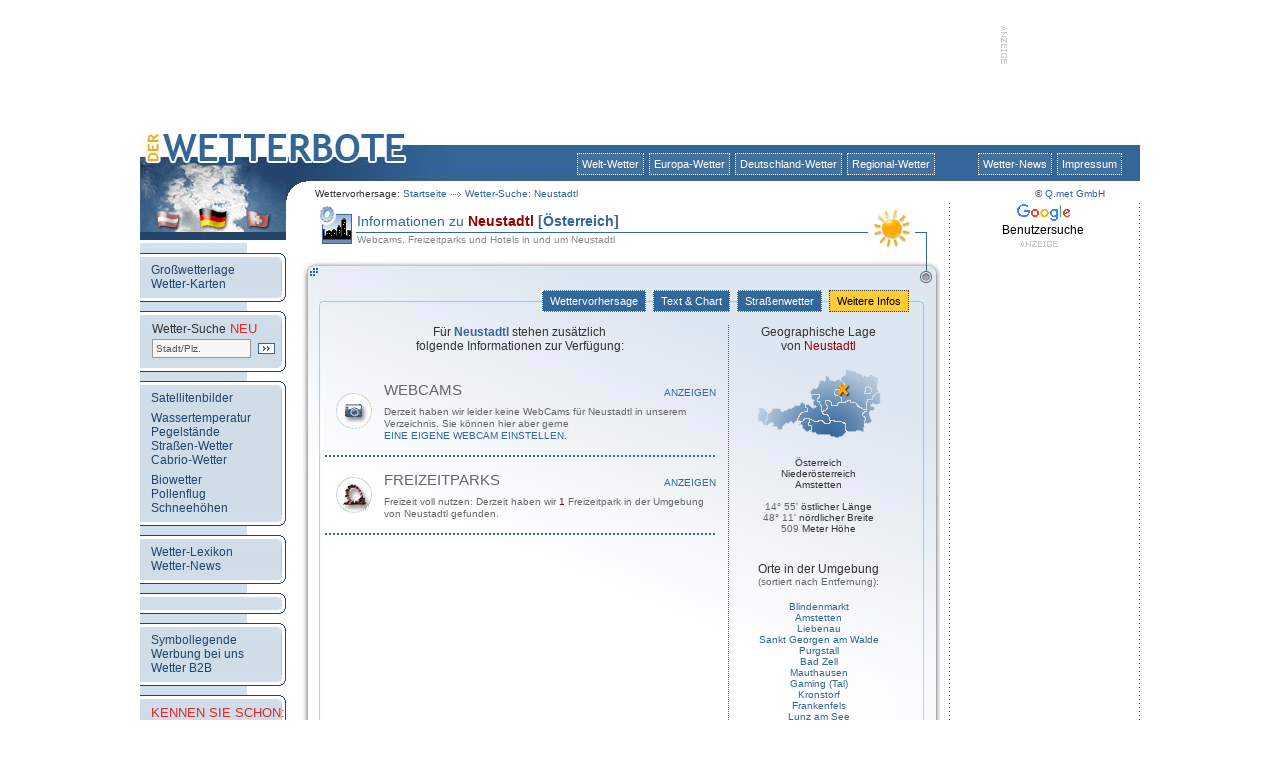

--- FILE ---
content_type: text/html; charset=ISO-8859-1
request_url: http://wetterbote.wetter.net/Neustadtl_Oesterreich-Informationen.html
body_size: 5617
content:



<html>

<head>
<TITLE>Informationen zu Neustadtl Österreich </TITLE>
<META name="Description" content="Informationen ?ber Neustadtl, Webcams, Hotels und Freizeitparks in der N?he. Zudem geographische Daten von , Neustadtl und Orte in der Umgebung.">
<META name="Keywords" content="wetter, neustadtl, niederösterreich, neustadtlwetter, niederösterreichwetter, information, informationen, wettervorhersagen, wetterbericht, wetterberichte, österreichwetter, österreich, stadtwetter, reisewetter, europawetter, weather, klima, biowetter, pollenflug, strassenwetter, news, nachrichten, wetternews, wetternachrichten, wetterprognose, wetterprognosen, wetterdienst, wetterdienste, wetterbote, Q.met, weltwetter, niederschlag, sonne, gewitter, sommer, klimakatastrophe, d&uuml;rre, &uuml;berschwemmung, satellitenbild, wetterkarten, wetterlage, sturm, orkan, hagel, wetterinfo, report, wetterreport, wind, wetterserver, surfen, segeln, wassertemperaturen, messwerte, wetterstation">
<META name="Classification" content="Wetter Informationen Neustadtl Niederösterreich Österreich">
<META name="Page-topic" content="Wetter Informationen Neustadtl Niederösterreich Österreich">
<META name="Author" content="Q.met GmbH">
<META name="Publisher" content="Q.met GmbH">
<META name="Copyright" content="Q.met GmbH">
<META name="Content-language" content="de">
<META name="Revisit-after" content="3 days">
<META name="Audience" content="all">
<META name="distribution" content="global">
<META name="Identifier-URL" content="http://wetterbote.wetter.net/">
<META name="Robots" content="INDEX,FOLLOW">
<META name="robots" content="all">
<META name="EXPIRES" content="0">


<!-- Google Analytics -->
<!-- Global site tag (gtag.js) - Google Analytics -->
<script type="text/plain" async src="https://www.googletagmanager.com/gtag/js?id=UA-634165-4"></script>
<script type="text/plain">
  window.dataLayer = window.dataLayer || [];
  function gtag(){dataLayer.push(arguments);}
  gtag('js', new Date());

  gtag('config', 'UA-634165-4');
</script>
<!-- end of Google Analytics-->

</head>

<body>

<div align="center">

		
<link rel="stylesheet" href="/wetterbote-styles.css" type="text/css">
<link rel="SHORTCUT ICON" href="https://wetterbote.wetter.net/pictures/allgemein/wetterbote.ico">




<div align="center">
<br>
<table border="0" cellpadding="0" cellspacing="0" width="738" height="90">
	<tr height="90">
		<td width="728" height="90"><br>
<br></td>
		<td valign="top" height="90" width="10">
 		<img src="http://werbung.meteoxpress.com/pictures/anzeige-senkrecht.gif" border="0">
		</td>
	</tr>
</table>
	<br>
	<table width="1000" border="0" cellspacing="0" cellpadding="0">
		<tr>
			<td>
				<table border="0" cellpadding="0" cellspacing="0" width="800" height="69" background="http://www.wetterbote.de/pictures/head/head-standard.jpg" height="71">
					<tr height="69">
						<td width="170" height="69"><a href="http://wetterbote.wetter.net" target="_top"><img src="http://www.wetterbote.de/pictures/head/klickhintergrund.gif" width="170" height="69" border="0"></a></td>
						<td width="630" height="69" valign="top">
							<div align="right">
								<table id="standard" border="0" cellpadding="0" cellspacing="0" width="625" height="69">
									<tr height="16">
										<td height="16"></td>
									</tr>
									<tr align="right" height="25">
										<td align="right" height="25">
											<table id="navioben" border="0" cellpadding="0" cellspacing="5" height="25">
												<tr>
													<td><a href="http://wetterbote.wetter.net/wf-sites/wf-weltuebersicht.php">Welt-Wetter</a></td>
													<td><a href="http://wetterbote.wetter.net/wf-sites/wf-europa.php">Europa-Wetter</a></td>
													<td><a href="http://wetterbote.wetter.net/wf-sites/wf-deutschland.php">Deutschland-Wetter</a></td>
													<td><a href="http://wetterbote.wetter.net/wf-sites/wf-bundeslaender.php">Regional-Wetter</a></td>
												</tr>
											</table>
										</td>
									</tr>
									<tr align="right">
										<td align="right" valign="bottom">
											<table id="linkleiste" border="0" cellpadding="0" cellspacing="0" >
												<tr height="10">
													<td align="left" valign="bottom" width="630" height="10"><font face="Arial,Helvetica,Geneva" size="1" color="#333333">
<table border="0" cellspacing="0" cellpadding="0">
	<tr>
		<td valign="middle">Wettervorhersage: <a href="http://wetterbote.wetter.net" target="_top">Startseite</a></td>
		<td valign="middle"><img src="http://www.wetterbote.de/pictures/linkleiste-pfeil-3.gif"></td>
		<td valign="middle"><a href="http://wetterbote.wetter.net/" target="_top">Wetter-Suche: Neustadtl</a></td>
	</tr>
</table>
</font></td>
												</tr>
											</table>
										</td>
									</tr>
								</table>

						</td>
					</tr>
				</table>
			</td>
			<td>
				<table id="standard" border="0" cellpadding="0" cellspacing="0" width="200" background="http://www.wetterbote.de/pictures/head/head-erweiterung-rechts.jpg" height="69">
					<tr height="16">
						<td height="16"></td>
					</tr>
					<tr align="right" height="25">
						<td align="right" height="25">
							<table id="navioben" border="0" cellpadding="0" cellspacing="5" height="25">
								<tr>
									<td><a href="http://wetterbote.wetter.net/wetternews/index.php">Wetter-News</a></td>
									<td><a href="http://wetterbote.wetter.net/wf-sites/wf-impressum.php">Impressum</a></td>
									<td width="8"></td>
								</tr>
							</table>
						</td>
					</tr>
					<tr align="right">
						<td align="right" valign="bottom">
							<table id="linkleiste" border="0" cellpadding="0" cellspacing="0" >
								<tr height="10">
									<td align="center" valign="bottom" width="140" height="10" ><font face="Arial,Helvetica,Geneva" size="1" color="#555555">&copy; <a href="http://www.qmet.de" target="_blank" title="Q.met">Q.met GmbH</a></font></td>
								</tr>
							</table>
						</td>
					</tr>
				</table>
			</td>
		</tr>
	</table>
	<table width="1000" border="0" cellspacing="0" cellpadding="0">
		<tr>
			<td align="left" valign="top">
	<table border="0" cellpadding="0" cellspacing="0" width="800">
		<tr>
			<td width="146" valign="top" background="/wf-pictures/wf-navigation/wf-nav-kachel.gif "><csactiondict>
	<script type="text/javascript"><!--
var preloadFlag = true;

// --></script>
</csactiondict>
<!-- START WETTERBOTE NAVIGATION -->

<table id="navilinks" border="0" cellpadding="0" cellspacing="0" width="146">
	<tr>
		<td valign="top" background="http://www.wetterbote.de/pictures/navigation/nav-kachel.gif">

		<SCRIPT language="JavaScript">
		<!--
		if (document.images) {
		flagge_gesamt 		= new Image(); 	flagge_gesamt.src 			= "http://www.wetterbote.de/pictures/navigation/wetterbote/deutschland/deutschland.gif";
		flagge_oesterreich 	= new Image(); 	flagge_oesterreich.src 		= "http://www.wetterbote.de/pictures/navigation/wetterbote/deutschland/oesterreich.gif";
		flagge_deutschland 	= new Image(); 	flagge_deutschland.src 		= "http://www.wetterbote.de/pictures/navigation/wetterbote/deutschland/deutschland.gif";
		flagge_schweiz 		= new Image(); 	flagge_schweiz.src 			= "http://www.wetterbote.de/pictures/navigation/wetterbote/deutschland/schweiz.gif";}
		function changeImages() {
		if (document.images) {for (var i=0; i<changeImages.arguments.length; i+=2) { document[changeImages.arguments[i]].src = eval(changeImages.arguments[i+1] + ".src"); }}}
		-->
		</SCRIPT>
		<img src="http://www.wetterbote.de/pictures/navigation/wetterbote/deutschland/deutschland.gif" width="146" height="40" usemap="#Map2" name="wetterflaggen" border="0">
		<map name="Map2">
		<area shape="rect" coords="13,4,43,25"
		href="http://www.wetterbote.at" onMouseOver=" changeImages('wetterflaggen', 'flagge_oesterreich')" onMouseOut="changeImages('wetterflaggen', 'flagge_gesamt')">
		<area shape="rect" coords="57,4,87,25"
		href="http://www.wetterbote.de" onMouseOver=" changeImages('wetterflaggen', 'flagge_deutschland')" onMouseOut="changeImages('wetterflaggen', 'flagge_gesamt')">
		<area shape="rect" coords="103,4,133,25"
		href="http://www.wetterbote.ch" onMouseOver=" changeImages('wetterflaggen', 'flagge_schweiz')" onMouseOut="changeImages('wetterflaggen', 'flagge_gesamt')">
		</map>

		<br>
		<img src="http://www.wetterbote.de/pictures/navigation/nav-kachel.gif" width="146" height="5" border="0"><br>
			<table border="0" cellpadding="0" cellspacing="0" width="146">
				<tr>
					<td background="http://www.wetterbote.de/pictures/navigation/nav-2.gif">
						<div align="right">
							<img src="http://www.wetterbote.de/pictures/navigation/nav-1.gif" alt="wetter" width="146" height="15" border="0"><br>
							<table id="navilinks" border="0" cellpadding="0" cellspacing="0" width="135">
								<tr>
									<td>
										<div align="left">
											<a href="http://wetterbote.wetter.net/grosswetterlage/index.php" target="_top">Gro&szlig;wetterlage</a><br>
											<a href="http://wetterbote.wetter.net/wf-sites/wf-weltuebersicht.php" target="_top">Wetter-Karten</a></div>
									</td>
								</tr>
							</table>
							<img src="http://www.wetterbote.de/pictures/navigation/nav-3.gif" alt="wetter" width="146" height="15" border="0"></div>
					</td>
				</tr>
			</table>
			<table border="0" cellpadding="0" cellspacing="0" width="146">
				<tr>
					<td background="http://www.wetterbote.de/pictures/navigation/nav-2.gif">
						<div align="right">
							<img src="http://www.wetterbote.de/pictures/navigation/nav-1.gif" alt="wetter" width="146" height="15" border="0">
							<table border="0" cellpadding="0" cellspacing="0" width="135">
								<tr valign="middle">
									<td>
										<div align="left">
											<font color="#cfdde9">.</font>Wetter-Suche<font color="#cc0000" size="2"> </font><font size="2" color="#e22828" face="Trebuchet MS, Geneva, Arial, Helvetica, SunSans-Regular, sans-serif">NEU</font><br>
										



	<table border="0" cellspacing="3" cellpadding="0" width="137">
		<form action="http://wetterbote.wetter.net/Suche" method="post">
		<tr>
			<td height="5">
				<div align="left">
					<input type="hidden" name="modus" value="Suche">
					<input type="text" name="suche" size="14" maxlength="50" style="color:#555; font-size : 10px; padding: 2px; border: solid 1px #999; background-color: #F7F7F7; padding: 3px" tabindex="1" value="Stadt/Plz." onfocus="if (this.value=='Stadt/Plz.') this.value=''">		<input type="image" src="http://www.wetterbote.de/wf-pictures/wf-gobutton-2.gif" align="absmiddle" onmouseover="src='http://www.wetterbote.de/wf-pictures/wf-gobutton-1.gif'" onmouseout="src ='http://www.wetterbote.de/wf-pictures/wf-gobutton-2.gif'" name="submit form"></div>
			</td>
		</tr>	
      <!--
		<tr>
			<td>
				<table border="0" cellspacing="0" cellpadding="0">
					<tr>
						<td width="3"></td>
						<td>
							<div align="left">
								<span class="Suche_Feldhinweis">Mit Biowetter-,<br>
Pollenflug- und<br>
Wetter-Cam-Suche.</span></div>
		</td>
		</tr>
	</table>
	</td>
	</tr>
      -->
</form>
</table>
										</div>
									</td>
								</tr>
							</table>
							<img src="http://www.wetterbote.de/pictures/navigation/nav-3.gif" alt="wetter" width="146" height="15" border="0"></div>
					</td>
				</tr>
			</table>
			<table border="0" cellpadding="0" cellspacing="0" width="146">
				<tr>
					<td background="http://www.wetterbote.de/pictures/navigation/nav-2.gif">
						<div align="right">
							<img src="http://www.wetterbote.de/pictures/navigation/nav-1.gif" alt="wetter" width="146" height="15" border="0"><br>
							<table border="0" cellpadding="0" cellspacing="0" width="135">
								<tr>
									<td>
										<div align="left">
											<a href="http://wetterbote.wetter.net/satellitenbilder/bilder/index.php" target="_top">Satellitenbilder</a><br>
											<img src="http://www.wetterbote.de/pictures/head/klickhintergrund.gif" width="50" height="6" border="0"><br>
											<a href="http://wetterbote.wetter.net/wassertemperaturen/" target="_top">Wassertemperatur</a><br>
											<a href="http://wetterbote.wetter.net/pegel/" target="_top">Pegelst&auml;nde</a><br>
											<a href="http://wetterbote.wetter.net/strassenwetter/index.php" target="_top">Stra&szlig;en-Wetter</a><br>
											<a href="http://wetterbote.wetter.net/cabriowetter/" target="_top">Cabrio-Wetter</a><br>
											<img src="http://www.wetterbote.de/pictures/head/klickhintergrund.gif" width="50" height="6" border="0"><br>
											<a href="http://www.biowetter.net" target="_blank">Biowetter</a><br>
											<a href="http://www.Pollen-Flug.de" target="_blank">Pollenflug</a><br>
											<a href="http://www.SchneeOnline.de" target="_blank">Schneeh&ouml;hen</a><br>
									</td>
								</tr>
							</table>
							<img src="http://www.wetterbote.de/pictures/navigation/nav-3.gif" alt="wetter" width="146" height="15" border="0"></div>
					</td>
				</tr>
			</table>
			<table border="0" cellpadding="0" cellspacing="0" width="146">
				<tr>
					<td background="http://www.wetterbote.de/pictures/navigation/nav-2.gif">
						<div align="right">
							<img src="http://www.wetterbote.de/pictures/navigation/nav-1.gif" alt="wetter" width="146" height="15" border="0"><br>
							<table border="0" cellpadding="0" cellspacing="0" width="135">
								<tr>
									<td>
										<div align="left">
											<a href="http://wetterbote.wetter.net/wetterlexikon/index.php" target="_top">Wetter-Lexikon</a><br>
											<a href="http://wetterbote.wetter.net/wetternews/index.php" target="_top">Wetter-News</a><br>
																				</td>
								</tr>
							</table>
							<img src="http://www.wetterbote.de/pictures/navigation/nav-3.gif" alt="wetter" width="146" height="15" border="0"></div>
					</td>
				</tr>
			</table>
							<table border="0" cellpadding="0" cellspacing="0" width="146">
					<tr>
						<td background="http://www.wetterbote.de/pictures/navigation/nav-2.gif">
							<div align="right">
								<img src="http://www.wetterbote.de/pictures/navigation/nav-1.gif" alt="wetter" width="146" height="15" border="0"><br>
								<table border="0" cellpadding="0" cellspacing="0" width="135">
									<tr>
										<td>
											<div align="left">


											</div>
										</td>
									</tr>
								</table>
								<img src="http://www.wetterbote.de/pictures/navigation/nav-3.gif" alt="wetter" width="146" height="15" border="0"></div>
						</td>
					</tr>
				</table>
						<table border="0" cellpadding="0" cellspacing="0" width="146">
				<tr>
					<td background="http://www.wetterbote.de/pictures/navigation/nav-2.gif">
						<div align="right">
							<img src="http://www.wetterbote.de/pictures/navigation/nav-1.gif" alt="wetter" width="146" height="15" border="0"><br>
							<table border="0" cellpadding="0" cellspacing="0" width="135">
								<tr>
									<td>
										<div align="left">
											<a href="http://wetterbote.wetter.net/wf-sites/wf-symbole.php" target="_top">Symbollegende</a><br>
											<a href="http://wetterbote.wetter.net/wf-sites/wf-vermarktung.php" target="_top">Werbung bei uns</a><br>
											<a href="http://www.wetter.net/company/b2b.html" target="_blank">Wetter B2B</a></div>
									</td>
								</tr>
							</table>
							<img src="http://www.wetterbote.de/pictures/navigation/nav-3.gif" alt="wetter" width="146" height="15" border="0"></div>
					</td>
				</tr>
			</table>
			<table border="0" cellpadding="0" cellspacing="0" width="146">
				<tr>
					<td background="http://www.wetterbote.de/pictures/navigation/nav-2.gif">
						<div align="right">
							<img src="http://www.wetterbote.de/pictures/navigation/nav-1.gif" alt="wetter" width="146" height="15" border="0"><br>
							<table border="0" cellpadding="0" cellspacing="0" width="135">
								<tr>
									<td>
										<div align="left">
											<font size="2" color="#e22828" face="Trebuchet MS, Geneva, Arial, Helvetica, SunSans-Regular, sans-serif">KENNEN SIE SCHON:</font><br>
											<img src="http://www.wetterbote.de/pictures/head/klickhintergrund.gif" width="50" height="6" border="0"><br>
											<a href="http://www.qmet.de/versicherungen-gutachter/" target="_blank">Wetterauskunft</a><font face="Arial,Helvetica,Geneva,Swiss,SunSans-Regular" size="2"><br>
											</font>
										</div>
									</td>
								</tr>
							</table>
							<img src="http://www.wetterbote.de/pictures/navigation/nav-3.gif" alt="wetter" width="146" height="15" border="0"></div>
					</td>
				</tr>
			</table>
			<br>
			<br>
			<br>
			<br>
			<br>
		</td>
	</tr>
</table><!-- ENDE WETTERBOTE NAVIGATION --></td>
			<td valign="top" width="654">
				<div align="center">
					
<!--<table border="1" cellpadding="0" cellspacing="0" width="3" height="52"><tr><td></td></tr></table>-->
<table border="0" cellpadding="0" cellspacing="0" width="624" height="52">
	<tr>
		<td width="10"><table border="0" cellspacing="0" cellpadding="0" width="10"><tr><td></td></tr></table></td>
		<td background="/pictures/wettersuche/wettersuche-kopf-sonstiges.gif">
			<table border="0" cellpadding="0" cellspacing="0" width="624" height="26">
				<tr>
					<td width="51">&nbsp;</td>
					<td id="headline" valign="bottom">
														Informationen zu <font color="#990000"><b>Neustadtl</b></font> <font color="#336699"><b>[Österreich]</b></font>						
					</td>
				</tr>
			</table>
			<table border="0" cellpadding="0" cellspacing="0" width="624" height="4"><tr><td></td></tr></table>
			<table border="0" cellpadding="0" cellspacing="0" width="624" height="22">
				<tr>
					<td width="51">&nbsp;</td>
					<td id="headline_datum" valign="top">
													Webcams, Freizeitparks und Hotels in und um Neustadtl					</td>
				</tr>
			</table>
		</td>
	</tr>
</table>							<table border="0" cellpadding="0" cellspacing="0" width="654" background="/pictures/wettersuche/wettersuche-kachel.jpg" style="background-repeat:no-repeat">
						<tr>
							<td>
								<div align="center">
									<table border="0" cellpadding="0" cellspacing="2" width="654">
										<tr height="34">
											<td height="34"></td>
											<td height="34"></td>
											<td width="25" height="34"></td>
										</tr>
										<tr>
											<td></td>
											<td>
												<div align="right">
													<table border="0" cellpadding="0" cellspacing="2">
														<tr>
																															<td id="naviwettersuche">
																	<div align="center"><a href="http://wetterbote.wetter.net/Neustadtl_Oesterreich-Wetter.html">&nbsp;Wettervorhersage&nbsp;</a></div>
																</td>
																<td width="3"></td>																<td id="naviwettersuche">
																	<div align="center"><a href="http://wetterbote.wetter.net/Neustadtl_Oesterreich-Wettertext.html">&nbsp;Text &amp; Chart&nbsp;</a></div>
																</td>
																<td width="3"></td>																<td id="naviwettersuche">
																	<div align="center"><a href="http://wetterbote.wetter.net/Neustadtl_Oesterreich-Strassenwetter.html">&nbsp;Stra&szlig;enwetter&nbsp;</a></div>
																</td>
																<td width="3"></td>																<td id="naviwettersuche_aktiv">
																	<div align="center"><a href="http://wetterbote.wetter.net/Neustadtl_Oesterreich-Informationen.html">&nbsp;Weitere Infos&nbsp;</a></div>
																</td>														</tr>
													</table>
												</div>
											</td>
											<td width="25"></td>
										</tr>
									</table>
									<br>

									<table border="0" cellpadding="0" cellspacing="0" width="654">
										<tr>
											<td width="40"></td>
												


	<td width="400" valign="top">
		<div align="center">
			
<div align="center">
	F&uuml;r <font color="#336699"><b>Neustadtl</b></font> stehen zus&auml;tzlich<br>folgende Informationen zur Verf&uuml;gung:<br><br><br>
		<table border="0" cellspacing="0" cellpadding="0" width="392">
		<tr>
			<td width="60" align="center" valign="center"><img src="/pictures/wettersuche/infos/Infos-WebCams.gif" height="36" width="36" border="0"></td>
			<td align="left" valign="center">
				<table border="0" cellspacing="0" cellpadding="0" width="332">
					<tr>
						<td valign="top" height="25" style="text-transform: uppercase; font-size: 15px"><font color="#666666">WebCams</font></td>
						<td id="Suche_Werte" width="100" height="25" align="right" valign="center"><a href="http://wetterbote.wetter.net/Neustadtl_Oesterreich-WebCams.html">Anzeigen</a></td>
					</tr>
					<tr><td colspan="2" id="Suche_Eigenschaften">Derzeit haben wir leider keine WebCams für Neustadtl in unserem Verzeichnis. Sie können hier aber gerne<br><a href="Neustadtl-neue_WebCam.html">eine eigene WebCam einstellen.</a></td></tr>
				</table>
			</td>
		</tr>
	</table>
	<table border="0" cellspacing="0" cellpadding="0" width="392" height="29">
		<tr>
			<td width="392" align="center" valign="top">
				<table border="0" cellspacing="0" cellpadding="0" width="392" height="29" background="/pictures/wettersuche/infos/Infos-Trenner.gif"><tr><td></td></tr></table>
			</td>
		</tr>
	</table>	<table border="0" cellspacing="0" cellpadding="0" width="392">
		<tr>
			<td width="60" align="center" valign="center"><img src="/pictures/wettersuche/infos/Infos-Freizeitparks.gif" height="36" width="36" border="0"></td>
			<td align="left" valign="center">
				<table border="0" cellspacing="0" cellpadding="0" width="332">
					<tr>
						<td valign="top" height="25" style="text-transform: uppercase; font-size: 15px"><font color="#666666">Freizeitparks</font></td>
						<td id="Suche_Werte" width="100" height="25" align="right" valign="center"><a href="http://wetterbote.wetter.net/Neustadtl_Oesterreich-Parks.html">Anzeigen</a></td>
					</tr>
					<tr><td colspan="2" id="Suche_Eigenschaften">Freizeit voll nutzen: Derzeit haben wir <font color="#990000">1</font> Freizeitpark in der Umgebung von Neustadtl gefunden.</td></tr>
				</table>
			</td>
		</tr>
	</table>
	<table border="0" cellspacing="0" cellpadding="0" width="392" height="29">
		<tr>
			<td width="392" align="center" valign="top">
				<table border="0" cellspacing="0" cellpadding="0" width="392" height="29" background="/pictures/wettersuche/infos/Infos-Trenner.gif"><tr><td></td></tr></table>
			</td>
		</tr>
	</table></div>		</div>
		
<td width="11" background="/pictures/wettersuche/wettersuche-senkrecht.gif"> <br></td>
<td width="185" valign="top">
	<div align="center">
		Geographische Lage<br>
		von <font color="#990000">Neustadtl</font><br>
		<br>
		<img src="/pictures/wettersuche/orientierung/30560.gif" border="0"><br>
		<br>
		<font size="1">
			Österreich<br>Niederösterreich<br>Amstetten<br><br><font color="#666666">14&deg; 55' </font>östlicher Länge<br><font color="#666666">48&deg; 11' </font>nördlicher Breite<br>			<font color="#666666">509</font> Meter H&ouml;he<br>
		</font>
<br>

		<br>Orte in der Umgebung<br>
		<font size="1" color="#666666">(sortiert nach Entfernung):</font><br>
		<br>
		<a href="Blindenmarkt_Oesterreich-Wetter.html" target="_top"><font size="1">Blindenmarkt</font></a><br><a href="Amstetten_Oesterreich-Wetter.html" target="_top"><font size="1">Amstetten</font></a><br><a href="Liebenau_Oesterreich-Wetter.html" target="_top"><font size="1">Liebenau</font></a><br><a href="Sankt-Georgen-am-Walde_Oesterreich-Wetter.html" target="_top"><font size="1">Sankt Georgen am Walde</font></a><br><a href="Purgstall_Oesterreich-Wetter.html" target="_top"><font size="1">Purgstall</font></a><br><a href="Bad-Zell_Oesterreich-Wetter.html" target="_top"><font size="1">Bad Zell</font></a><br><a href="Mauthausen_Oesterreich-Wetter.html" target="_top"><font size="1">Mauthausen</font></a><br><a href="Gaming_Oesterreich-Wetter.html" target="_top"><font size="1">Gaming (Tal)</font></a><br><a href="Kronstorf_Oesterreich-Wetter.html" target="_top"><font size="1">Kronstorf</font></a><br><a href="Frankenfels_Oesterreich-Wetter.html" target="_top"><font size="1">Frankenfels</font></a><br><a href="Lunz-am-See_Oesterreich-Wetter.html" target="_top"><font size="1">Lunz am See</font></a><br><a href="Steyr_Oesterreich-Wetter.html" target="_top"><font size="1">Steyr</font></a><br><a href="Obergrafendorf_Oesterreich-Wetter.html" target="_top"><font size="1">Obergrafendorf</font></a><br><a href="Hannesteck_Oesterreich-Wetter.html" target="_top"><font size="1">Hannesteck</font></a><br><a href="Linz_Oesterreich-Wetter.html" target="_top"><font size="1">Linz</font></a><br>		<br>
	</div>
</td>	</td>	
											<td width="35"></td>
										</tr>
									</table>

									<table border="0" cellpadding="0" cellspacing="0" width="580" height="7"><tr height="7">
										<td align="center" background="/pictures/wettersuche/wettersuche-waagerecht-lang.gif"></td></tr>
									</table>
								<br>
								<table border="0" cellpadding="0" cellspacing="0" width="480" height="30">
	<tr>
		<td width="470">

</td>
		<td><img src="http://www.Wetterbote.de/wf-sites/wf-head/wetterbote-anzeige.gif" width="10" height="40" border="0"></td>
	</tr>
</table>								<img src="/pictures/wettersuche/wettersuche-fuss.gif" border="0">
							</div>
						</td>
					</tr>
				</table>
			</div>
		</td>
	</tr>
	</table>
	</td>
<td width="10" background="http://www.wetterbote.de/pictures/trennlinien/trenner-senkrecht-2.gif"><br>
</td>
<td width="180" align="center" valign="top">

<!-- Search Google (new) -->
<style type="text/css">
@import url(http://www.google.com/cse/api/branding.css);
</style>
<div class="cse-branding-bottom" style="background-color:#FFFFFF;color:#000000;margin-left: 5px;">
  <div class="cse-branding-form">

  </div>
  <div class="cse-branding-logo" style="margin-left: 4px;">
    <img src="http://www.google.com/images/poweredby_transparent/poweredby_FFFFFF.gif" alt="Google" />
  </div>
  <div class="cse-branding-text">
    Benutzersuche
  </div>
</div>
<!-- Search Google -->


<!-- BEGIN CODE 160*600 BLOCK -->
<table border="0" cellpadding="0" cellspacing="2">
	<tr>
		<td align="right">
		<img src="http://werbung.meteoXpress.com/pictures/wtb-hinweis-quer.gif" border="0">
		</td>
	</tr>
	<tr>
		<td align="right">

		</td>
	</tr>
</table>
<!-- END CODE 160*600 BLOCK -->


</td>
<td width="10" background="http://www.wetterbote.de/pictures/trennlinien/trenner-senkrecht-2.gif"><br>
</td>
</tr>
<tr>
<td align="left" valign="top">

<table border="0" cellpadding="0" cellspacing="0" width="800" height="60" background="http://www.wetterbote.de/pictures/fuss/fuss.gif">
	<tr>
		<td valign="bottom">
			<table border="0" cellpadding="0" cellspacing="0" width="800" height="60">
            <tr>
				<td width="150" valign="top">
					<table border="0" cellpadding="0" cellspacing="0" width="130">
					<tr>
						<td width="12"></td>
						<td valign="bottom"></td>
					</tr>
					</table>
				</td>
				<td><br><div align="center"><font face="Arial,Helvetica,Geneva,Swiss,SunSans-Regular" size="2"><a href="http://wetterbote.wetter.net/wetternews/index.php" target="_top" title="WetterNews">Wetter-News bestellen/abbestellen</a></font><font face="Arial,Helvetica,Geneva,Swiss,SunSans-Regular" color="white" size="2">--------</font><font face="Arial,Helvetica,Geneva,Swiss,SunSans-Regular" size="2"><a href="mailto:info@qmet.de?subject=Eine Frage zu wetterbote.wetter.net">eMail an wetterbote.wetter.net</a></font><font face="Arial,Helvetica,Geneva,Swiss,SunSans-Regular" color="white" size="2">-------</font><font face="Arial,Helvetica,Geneva,Swiss,SunSans-Regular" size="2"><a href="javascript:window.external.AddFavorite('http://wetterbote.wetter.net','Wetter von wetterbote.wetter.net');">Diese Seite als Lesezeichen sichern</a></font></div></td>
			</tr>
			<tr height="23">
				<td height="23" colspan="2" valign="middle">
					<div align="center">
						<font size="1" color="#333333" face="Arial,Helvetica,Geneva,Swiss,SunSans-Regular">
						<br>WETTER-NETZWERK:
						<a href="http://www.pollen-flug.de" target="_blank">WETTER.NET</a><br>

						WETTER-PARTNER:
						<a href="http://www.proplanta.de" target="_blank">Proplanta.de</a> |
						<a href="http://www.docspot.tv" target="_blank">docspot.tv</a> |
						<a href="http://www.skiresort.de" target="_blank">skiresort.de</a>
						</font></div>
				</td>
			</tr>
			</table>
		</td>
	</tr>
</table>

</td>
<td width="10" background="http://www.wetterbote.de/pictures/fuss/fuss-erweiterung-rechts.gif"><br>
</td>
<td width="180" valign="bottom" background="http://www.wetterbote.de/pictures/fuss/fuss-erweiterung-rechts.gif">
</td>
<td width="10" background="http://www.wetterbote.de/pictures/fuss/fuss-erweiterung-rechts.gif"><br>
</td>
</tr>
</table>
<br>
</div>


</div>
</body>

</html>
